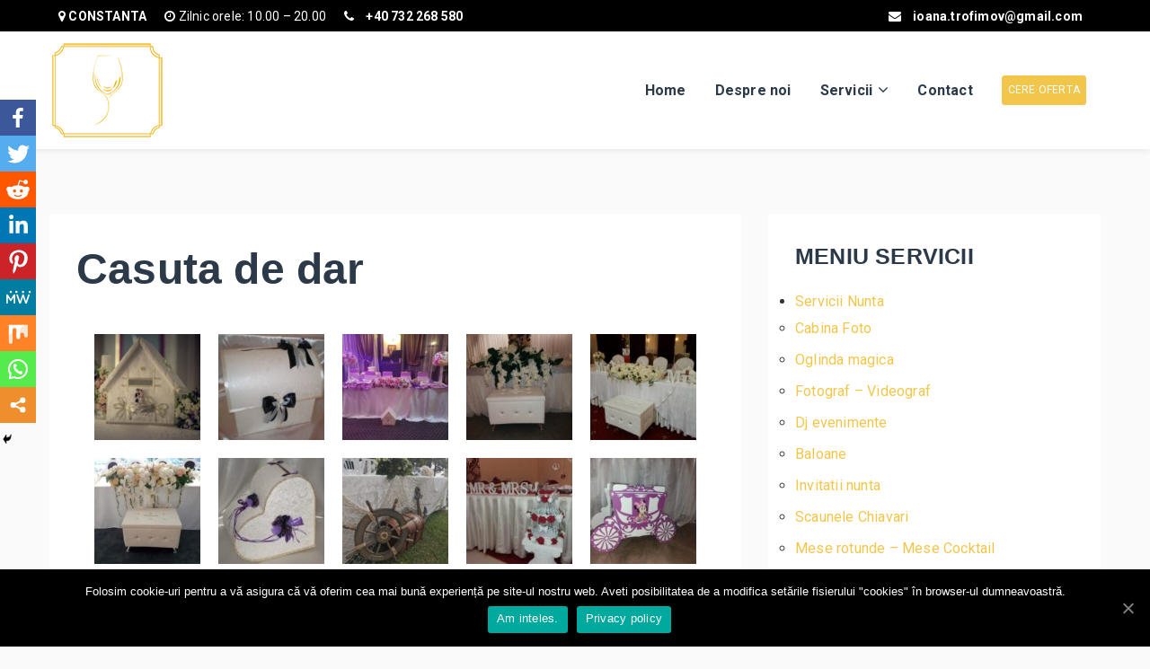

--- FILE ---
content_type: text/html; charset=UTF-8
request_url: https://www.organizare-evenimente-constanta.ro/casuta-de-dar/
body_size: 12155
content:
<!DOCTYPE html>
<html lang="ro-RO">
<head>
    <meta charset="UTF-8" />

    <!-- Mobile Specific Data -->
    <meta name="viewport" content="width=device-width, initial-scale=1.0">
    <meta http-equiv="X-UA-Compatible" content="ie=edge">

    <title>Casuta de dar &#8211; ORGANIZARE EVENIMENTE CONSTANTA</title>
<style type="text/css">			.heateorSssInstagramBackground{background:radial-gradient(circle at 30% 107%,#fdf497 0,#fdf497 5%,#fd5949 45%,#d6249f 60%,#285aeb 90%)}
											.heateor_sss_horizontal_sharing .heateorSssSharing,.heateor_sss_standard_follow_icons_container .heateorSssSharing{
							color: #fff;
						border-width: 0px;
			border-style: solid;
			border-color: transparent;
		}
				.heateor_sss_horizontal_sharing .heateorSssTCBackground{
			color:#666;
		}
				.heateor_sss_horizontal_sharing .heateorSssSharing:hover,.heateor_sss_standard_follow_icons_container .heateorSssSharing:hover{
						border-color: transparent;
		}
		.heateor_sss_vertical_sharing .heateorSssSharing,.heateor_sss_floating_follow_icons_container .heateorSssSharing{
							color: #fff;
						border-width: 0px;
			border-style: solid;
			border-color: transparent;
		}
				.heateor_sss_vertical_sharing .heateorSssTCBackground{
			color:#666;
		}
				.heateor_sss_vertical_sharing .heateorSssSharing:hover,.heateor_sss_floating_follow_icons_container .heateorSssSharing:hover{
						border-color: transparent;
		}
		
		@media screen and (max-width:783px) {.heateor_sss_vertical_sharing{display:none!important}}@media screen and (max-width:783px) {.heateor_sss_floating_follow_icons_container{display:none!important}}div.heateor_sss_mobile_footer{display:none;}@media screen and (max-width:783px){i.heateorSssTCBackground{background-color:white!important}div.heateor_sss_bottom_sharing{width:100%!important;left:0!important;}div.heateor_sss_bottom_sharing li{width:11.111111111111% !important;}div.heateor_sss_bottom_sharing .heateorSssSharing{width: 100% !important;}div.heateor_sss_bottom_sharing div.heateorSssTotalShareCount{font-size:1em!important;line-height:28px!important}div.heateor_sss_bottom_sharing div.heateorSssTotalShareText{font-size:.7em!important;line-height:0px!important}div.heateor_sss_mobile_footer{display:block;height:40px;}.heateor_sss_bottom_sharing{padding:0!important;display:block!important;width: auto!important;bottom:-2px!important;top: auto!important;}.heateor_sss_bottom_sharing .heateor_sss_square_count{line-height: inherit;}.heateor_sss_bottom_sharing .heateorSssSharingArrow{display:none;}.heateor_sss_bottom_sharing .heateorSssTCBackground{margin-right: 1.1em !important}}</style><link rel='dns-prefetch' href='//cdnjs.cloudflare.com' />
<link rel='dns-prefetch' href='//fonts.googleapis.com' />
<link rel='dns-prefetch' href='//s.w.org' />
<link rel="alternate" type="application/rss+xml" title="ORGANIZARE EVENIMENTE CONSTANTA &raquo; Flux" href="https://www.organizare-evenimente-constanta.ro/feed/" />
<link rel="alternate" type="application/rss+xml" title="ORGANIZARE EVENIMENTE CONSTANTA &raquo; Flux comentarii" href="https://www.organizare-evenimente-constanta.ro/comments/feed/" />
		<script type="text/javascript">
			window._wpemojiSettings = {"baseUrl":"https:\/\/s.w.org\/images\/core\/emoji\/12.0.0-1\/72x72\/","ext":".png","svgUrl":"https:\/\/s.w.org\/images\/core\/emoji\/12.0.0-1\/svg\/","svgExt":".svg","source":{"concatemoji":"https:\/\/www.organizare-evenimente-constanta.ro\/wp-includes\/js\/wp-emoji-release.min.js?ver=5.4.18"}};
			/*! This file is auto-generated */
			!function(e,a,t){var n,r,o,i=a.createElement("canvas"),p=i.getContext&&i.getContext("2d");function s(e,t){var a=String.fromCharCode;p.clearRect(0,0,i.width,i.height),p.fillText(a.apply(this,e),0,0);e=i.toDataURL();return p.clearRect(0,0,i.width,i.height),p.fillText(a.apply(this,t),0,0),e===i.toDataURL()}function c(e){var t=a.createElement("script");t.src=e,t.defer=t.type="text/javascript",a.getElementsByTagName("head")[0].appendChild(t)}for(o=Array("flag","emoji"),t.supports={everything:!0,everythingExceptFlag:!0},r=0;r<o.length;r++)t.supports[o[r]]=function(e){if(!p||!p.fillText)return!1;switch(p.textBaseline="top",p.font="600 32px Arial",e){case"flag":return s([127987,65039,8205,9895,65039],[127987,65039,8203,9895,65039])?!1:!s([55356,56826,55356,56819],[55356,56826,8203,55356,56819])&&!s([55356,57332,56128,56423,56128,56418,56128,56421,56128,56430,56128,56423,56128,56447],[55356,57332,8203,56128,56423,8203,56128,56418,8203,56128,56421,8203,56128,56430,8203,56128,56423,8203,56128,56447]);case"emoji":return!s([55357,56424,55356,57342,8205,55358,56605,8205,55357,56424,55356,57340],[55357,56424,55356,57342,8203,55358,56605,8203,55357,56424,55356,57340])}return!1}(o[r]),t.supports.everything=t.supports.everything&&t.supports[o[r]],"flag"!==o[r]&&(t.supports.everythingExceptFlag=t.supports.everythingExceptFlag&&t.supports[o[r]]);t.supports.everythingExceptFlag=t.supports.everythingExceptFlag&&!t.supports.flag,t.DOMReady=!1,t.readyCallback=function(){t.DOMReady=!0},t.supports.everything||(n=function(){t.readyCallback()},a.addEventListener?(a.addEventListener("DOMContentLoaded",n,!1),e.addEventListener("load",n,!1)):(e.attachEvent("onload",n),a.attachEvent("onreadystatechange",function(){"complete"===a.readyState&&t.readyCallback()})),(n=t.source||{}).concatemoji?c(n.concatemoji):n.wpemoji&&n.twemoji&&(c(n.twemoji),c(n.wpemoji)))}(window,document,window._wpemojiSettings);
		</script>
		<style type="text/css">
img.wp-smiley,
img.emoji {
	display: inline !important;
	border: none !important;
	box-shadow: none !important;
	height: 1em !important;
	width: 1em !important;
	margin: 0 .07em !important;
	vertical-align: -0.1em !important;
	background: none !important;
	padding: 0 !important;
}
</style>
	<link rel='stylesheet' id='wp-block-library-css'  href='https://www.organizare-evenimente-constanta.ro/wp-includes/css/dist/block-library/style.min.css?ver=5.4.18' type='text/css' media='all' />
<link rel='stylesheet' id='contact-form-7-css'  href='https://www.organizare-evenimente-constanta.ro/wp-content/plugins/contact-form-7/includes/css/styles.css?ver=5.1.7' type='text/css' media='all' />
<link rel='stylesheet' id='cookie-notice-front-css'  href='https://www.organizare-evenimente-constanta.ro/wp-content/plugins/cookie-notice/css/front.min.css?ver=5.4.18' type='text/css' media='all' />
<link rel='stylesheet' id='font-awesome-5-free-css'  href='//cdnjs.cloudflare.com/ajax/libs/font-awesome/5.10.2/css/all.min.css?ver=5.4.18' type='text/css' media='all' />
<link rel='stylesheet' id='apex-business-default-gfonts-css'  href='https://fonts.googleapis.com/css?family=poppins%3A400%2C500%2C600%7CRoboto%3A400%2C500&#038;subset=cyrillic-ext%2Ccyrillic%2Cvietnamese%2Clatin-ext%2Clatin&#038;ver=1.0.0' type='text/css' media='all' />
<link rel='stylesheet' id='bootstrap-css'  href='https://www.organizare-evenimente-constanta.ro/wp-content/themes/apex-business/assets/css/bootstrap.min.css?ver=1.9.0' type='text/css' media='all' />
<link rel='stylesheet' id='fontawesome-css'  href='https://www.organizare-evenimente-constanta.ro/wp-content/themes/apex-business/assets/css/font-awesome.min.css?ver=4.7.0' type='text/css' media='all' />
<link rel='stylesheet' id='apex-business-main-style-css'  href='https://www.organizare-evenimente-constanta.ro/wp-content/themes/apex-business/assets/css/main.css?ver=0.2' type='text/css' media='all' />
<link rel='stylesheet' id='apex-business-style-css-css'  href='https://www.organizare-evenimente-constanta.ro/wp-content/themes/apex-business/style.css?ver=0.2' type='text/css' media='all' />
<style id='apex-business-style-css-inline-css' type='text/css'>
a { color: #f2c54b; } .footer-bottom { border-color: #f2c54b; } .site-logo a, .site-logo div a:hover { color: #f2c54b; } .entry-meta li span::before { color: #f2c54b; } #theme-footer .ct-footer-border-top { border-color: #f2c54b; } .back-to-top span, .link-pages .page-numbers:hover, .link-pages .current .page-numbers, .pagination .nav-links .current, .pagination .nav-links a:hover { background-color: #f2c54b; } .spinner:before { border-top-color: #f2c54b; } .blog-image .post-date { background-color: #f2c54b; } #loading #pulse span { background: #f2c54b; } @keyframes pulse_animation { 0% { box-shadow: 0 0 0 0 #f2c54b; } 100% { box-shadow: 0 0 0 40px rgba(43, 57, 72, 0); } }.sticky-header .site-logo div a { color: #f2c54b; } .ct-transparent-header .no-stick .nav-menu a .menubar-right { color: #f2c54b; } .top-bar { background-color: #000000; } .nav-button { background-color: #f2c54b; } .nav-button { border-color: #f2c54b; } .ct-footer-bg { background-color: #000000; } #theme-footer { background-image: url( https://www.organizare-evenimente-constanta.ro/wp-content/themes/apex-business/assets/images/banner.jpg );}#theme-footer .ct-footer-border-top { border-top-color: #f2c54b; } #theme-footer .footer-block .widget a { color: #f2c54b; } .ct-footer-bottom-bg { background-color: #050505; } .footer-bottom li a, .footer-bottom .copyright-content a { color: #f2c54b; } .footer-bottom { border-top-color: #f2c54b; } .archive-banner { background-image: url( https://www.organizare-evenimente-constanta.ro/wp-content/themes/apex-business/assets/images/banner.jpg );}.blog-banner { background-image: url( https://www.organizare-evenimente-constanta.ro/wp-content/themes/apex-business/assets/images/banner.jpg );}.back-to-top span { background-color: #f2c54b; } 
</style>
<link rel='stylesheet' id='heateor_sss_frontend_css-css'  href='https://www.organizare-evenimente-constanta.ro/wp-content/plugins/sassy-social-share/public/css/sassy-social-share-public.css?ver=3.3.9' type='text/css' media='all' />
<link rel='stylesheet' id='heateor_sss_sharing_default_svg-css'  href='https://www.organizare-evenimente-constanta.ro/wp-content/plugins/sassy-social-share/admin/css/sassy-social-share-svg.css?ver=3.3.9' type='text/css' media='all' />
<link rel='stylesheet' id='elementor-icons-css'  href='https://www.organizare-evenimente-constanta.ro/wp-content/plugins/elementor/assets/lib/eicons/css/elementor-icons.min.css?ver=5.6.2' type='text/css' media='all' />
<link rel='stylesheet' id='elementor-animations-css'  href='https://www.organizare-evenimente-constanta.ro/wp-content/plugins/elementor/assets/lib/animations/animations.min.css?ver=2.9.8' type='text/css' media='all' />
<link rel='stylesheet' id='elementor-frontend-css'  href='https://www.organizare-evenimente-constanta.ro/wp-content/plugins/elementor/assets/css/frontend.min.css?ver=2.9.8' type='text/css' media='all' />
<link rel='stylesheet' id='elementor-global-css'  href='https://www.organizare-evenimente-constanta.ro/wp-content/uploads/elementor/css/global.css?ver=1588071362' type='text/css' media='all' />
<link rel='stylesheet' id='elementor-post-5185-css'  href='https://www.organizare-evenimente-constanta.ro/wp-content/uploads/elementor/css/post-5185.css?ver=1588598290' type='text/css' media='all' />
<link rel='stylesheet' id='google-fonts-1-css'  href='https://fonts.googleapis.com/css?family=Roboto%3A100%2C100italic%2C200%2C200italic%2C300%2C300italic%2C400%2C400italic%2C500%2C500italic%2C600%2C600italic%2C700%2C700italic%2C800%2C800italic%2C900%2C900italic%7CRoboto+Slab%3A100%2C100italic%2C200%2C200italic%2C300%2C300italic%2C400%2C400italic%2C500%2C500italic%2C600%2C600italic%2C700%2C700italic%2C800%2C800italic%2C900%2C900italic&#038;subset=latin-ext&#038;ver=5.4.18' type='text/css' media='all' />
<script type='text/javascript' src='https://www.organizare-evenimente-constanta.ro/wp-includes/js/jquery/jquery.js?ver=1.12.4-wp'></script>
<script type='text/javascript' src='https://www.organizare-evenimente-constanta.ro/wp-includes/js/jquery/jquery-migrate.min.js?ver=1.4.1'></script>
<script type='text/javascript'>
/* <![CDATA[ */
var cnArgs = {"ajaxUrl":"https:\/\/www.organizare-evenimente-constanta.ro\/wp-admin\/admin-ajax.php","nonce":"60f077c3cc","hideEffect":"fade","position":"bottom","onScroll":"0","onScrollOffset":"100","onClick":"0","cookieName":"cookie_notice_accepted","cookieTime":"2592000","cookieTimeRejected":"2592000","cookiePath":"\/","cookieDomain":"","redirection":"0","cache":"0","refuse":"0","revokeCookies":"0","revokeCookiesOpt":"automatic","secure":"1","coronabarActive":"0"};
/* ]]> */
</script>
<script type='text/javascript' src='https://www.organizare-evenimente-constanta.ro/wp-content/plugins/cookie-notice/js/front.min.js?ver=1.3.1'></script>
<link rel='https://api.w.org/' href='https://www.organizare-evenimente-constanta.ro/wp-json/' />
<link rel="EditURI" type="application/rsd+xml" title="RSD" href="https://www.organizare-evenimente-constanta.ro/xmlrpc.php?rsd" />
<link rel="wlwmanifest" type="application/wlwmanifest+xml" href="https://www.organizare-evenimente-constanta.ro/wp-includes/wlwmanifest.xml" /> 
<meta name="generator" content="WordPress 5.4.18" />
<link rel="canonical" href="https://www.organizare-evenimente-constanta.ro/casuta-de-dar/" />
<link rel='shortlink' href='https://www.organizare-evenimente-constanta.ro/?p=5185' />
<link rel="alternate" type="application/json+oembed" href="https://www.organizare-evenimente-constanta.ro/wp-json/oembed/1.0/embed?url=https%3A%2F%2Fwww.organizare-evenimente-constanta.ro%2Fcasuta-de-dar%2F" />
<link rel="alternate" type="text/xml+oembed" href="https://www.organizare-evenimente-constanta.ro/wp-json/oembed/1.0/embed?url=https%3A%2F%2Fwww.organizare-evenimente-constanta.ro%2Fcasuta-de-dar%2F&#038;format=xml" />
<link rel="icon" href="https://www.organizare-evenimente-constanta.ro/wp-content/uploads/2020/05/cropped-cropped-logo-gold-1-2-32x32.png" sizes="32x32" />
<link rel="icon" href="https://www.organizare-evenimente-constanta.ro/wp-content/uploads/2020/05/cropped-cropped-logo-gold-1-2-192x192.png" sizes="192x192" />
<link rel="apple-touch-icon" href="https://www.organizare-evenimente-constanta.ro/wp-content/uploads/2020/05/cropped-cropped-logo-gold-1-2-180x180.png" />
<meta name="msapplication-TileImage" content="https://www.organizare-evenimente-constanta.ro/wp-content/uploads/2020/05/cropped-cropped-logo-gold-1-2-270x270.png" />
</head>
<body class="page-template-default page page-id-5185 wp-custom-logo wp-embed-responsive cookies-not-set elementor-default elementor-kit-7 elementor-page elementor-page-5185">
        <a class="skip-link" href="#content">
    Skip to content</a>

            <div id="loading">
          <div id="pulse">
            <span></span> <!-- Wave 1 -->
            <span></span> <!-- Wave 2 -->
          </div><!-- #pulse -->
        </div><!-- /#loading -->
    
            <!--== Start Header Area ==-->
        <header class="header-container fixed-spacing ct-default">
            <!-- Start Topbar Area -->
                            <div class="top-bar">
                    <div class="container">
                        <div class="row">
                            <div class="col-md-8">
                                <div class="topbar-widgets">
                                                                            <span class="address topbar-content"><span class="fa-map-marker"></span>
                                            <span class="address">			<div class="textwidget"><p><strong>CONSTANTA</strong></p>
</div>
		</span>                                        </span>
                                    
                                                                            <span class="office-hour topbar-content"><span class="fa-clock-o"></span>
                                            <span class="office-hour">			<div class="textwidget"><p>Zilnic orele: 10.00 &#8211; 20.00</p>
</div>
		</span>                                        </span>
                                                                                                                <span class="phone topbar-content"><span class="fa fa-phone"></span>
                                            <span class="phone topbar-widget">			<div class="textwidget"><p><span class="address topbar-content" title="Shift-clic pentru a edita această piesă."><span class="address" title="Shift-clic pentru a edita această piesă." data-customize-partial-id="widget[text-3]" data-customize-partial-type="widget" data-customize-partial-placement-context="{&quot;sidebar_id&quot;:&quot;apex-business-topbar-address&quot;,&quot;sidebar_instance_number&quot;:1}" data-customize-widget-id="text-3"><strong>+40 732 268 580</strong></span></span></p>
</div>
		</span>                                        </span>
                                                                    </div><!-- /.topbar-widgets -->
                            </div><!-- /.col-md-8 -->

                            <div class="col-md-4">
                                <div class="section-right">
                                                                            <span class="e-mail topbar-content"><span class="fa-envelope"></span>
                                            <span class="e-mail topbar-widget">			<div class="textwidget"><p><span class="address topbar-content" title="Shift-clic pentru a edita această piesă."><span class="address" title="Shift-clic pentru a edita această piesă." data-customize-partial-id="widget[text-3]" data-customize-partial-type="widget" data-customize-partial-placement-context="{&quot;sidebar_id&quot;:&quot;apex-business-topbar-address&quot;,&quot;sidebar_instance_number&quot;:1}" data-customize-widget-id="text-3"><strong>ioana.trofimov@gmail.com</strong></span></span></p>
</div>
		</span>                                        </span>
                                    
                                                                    </div><!-- /.section-right -->
                            </div><!-- /.col-md-4 -->
                        </div><!-- /.row -->
                    </div><!-- /.container -->
                </div><!-- /.top-bar -->
                        <!-- End Topbar Area -->

            <div class="main-header header-spacing no-stick   ">
    <div class="container">
        <div class="row nav-menu">
            <div class="col-md-12 vertical-center header-col">
                <div class="site-logo logo-vertical-spacing">
                    <a href="https://www.organizare-evenimente-constanta.ro/" class="custom-logo-link" rel="home"><img width="130" height="111" src="https://www.organizare-evenimente-constanta.ro/wp-content/uploads/2020/05/cropped-cropped-logo-gold222.png" class="custom-logo" alt="ORGANIZARE EVENIMENTE CONSTANTA" /></a>                </div><!-- /.site-logo -->

                <div class="menu-wrapper default">
        <div class="header-navigation">
        <nav class="menu-all-pages-container"><ul id="menu-main-menu" class="main-nav"><li id="menu-item-4187" class="menu-item menu-item-type-post_type menu-item-object-page menu-item-home menu-item-4187"><a href="https://www.organizare-evenimente-constanta.ro/">Home</a></li>
<li id="menu-item-4188" class="menu-item menu-item-type-post_type menu-item-object-page menu-item-4188"><a href="https://www.organizare-evenimente-constanta.ro/despre-evenimente-constanta/">Despre noi</a></li>
<li id="menu-item-4191" class="menu-item menu-item-type-post_type menu-item-object-page current-menu-ancestor current_page_ancestor menu-item-has-children menu-item-4191"><a href="https://www.organizare-evenimente-constanta.ro/services/">Servicii</a>
<ul class="sub-menu">
	<li id="menu-item-5282" class="menu-item menu-item-type-post_type menu-item-object-page current-menu-ancestor current-menu-parent current_page_parent current_page_ancestor menu-item-has-children menu-item-5282"><a href="https://www.organizare-evenimente-constanta.ro/servicii-nunta/">Servicii Nunta</a>
	<ul class="sub-menu">
		<li id="menu-item-5288" class="menu-item menu-item-type-post_type menu-item-object-page menu-item-5288"><a href="https://www.organizare-evenimente-constanta.ro/cabina-foto/">Cabina Foto</a></li>
		<li id="menu-item-5307" class="menu-item menu-item-type-post_type menu-item-object-page menu-item-5307"><a href="https://www.organizare-evenimente-constanta.ro/oglinda-magica/">Oglinda magica</a></li>
		<li id="menu-item-5298" class="menu-item menu-item-type-post_type menu-item-object-page menu-item-5298"><a href="https://www.organizare-evenimente-constanta.ro/fotograf-videograf/">Fotograf – Videograf</a></li>
		<li id="menu-item-5296" class="menu-item menu-item-type-post_type menu-item-object-page menu-item-5296"><a href="https://www.organizare-evenimente-constanta.ro/dj-evenimente/">Dj evenimente</a></li>
		<li id="menu-item-5286" class="menu-item menu-item-type-post_type menu-item-object-page menu-item-5286"><a href="https://www.organizare-evenimente-constanta.ro/baloane/">Baloane</a></li>
		<li id="menu-item-5302" class="menu-item menu-item-type-post_type menu-item-object-page menu-item-5302"><a href="https://www.organizare-evenimente-constanta.ro/invitatii-nunta/">Invitatii nunta</a></li>
		<li id="menu-item-5311" class="menu-item menu-item-type-post_type menu-item-object-page menu-item-5311"><a href="https://www.organizare-evenimente-constanta.ro/scaunele-chiavari/">Scaunele Chiavari</a></li>
		<li id="menu-item-5306" class="menu-item menu-item-type-post_type menu-item-object-page menu-item-5306"><a href="https://www.organizare-evenimente-constanta.ro/mese-rotunde/">Mese rotunde – Mese Cocktail</a></li>
		<li id="menu-item-5297" class="menu-item menu-item-type-post_type menu-item-object-page menu-item-5297"><a href="https://www.organizare-evenimente-constanta.ro/fete-de-masa-si-servetele/">Fete de masa si servetele</a></li>
		<li id="menu-item-5285" class="menu-item menu-item-type-post_type menu-item-object-page menu-item-5285"><a href="https://www.organizare-evenimente-constanta.ro/arcade-flori/">Arcade flori</a></li>
		<li id="menu-item-5308" class="menu-item menu-item-type-post_type menu-item-object-page menu-item-5308"><a href="https://www.organizare-evenimente-constanta.ro/panou-flori-leagan/">Panou flori – Leagan</a></li>
		<li id="menu-item-5310" class="menu-item menu-item-type-post_type menu-item-object-page menu-item-5310"><a href="https://www.organizare-evenimente-constanta.ro/pavilion-cununie/">Pavilion cununie</a></li>
		<li id="menu-item-5304" class="menu-item menu-item-type-post_type menu-item-object-page menu-item-5304"><a href="https://www.organizare-evenimente-constanta.ro/masa-cununie/">Masa cununie</a></li>
		<li id="menu-item-5294" class="menu-item menu-item-type-post_type menu-item-object-page menu-item-5294"><a href="https://www.organizare-evenimente-constanta.ro/copac-alb-decor/">Copac alb decor</a></li>
		<li id="menu-item-5309" class="menu-item menu-item-type-post_type menu-item-object-page menu-item-5309"><a href="https://www.organizare-evenimente-constanta.ro/pauni/">Pauni si cal – aranjamente</a></li>
		<li id="menu-item-5289" class="menu-item menu-item-type-post_type menu-item-object-page menu-item-5289"><a href="https://www.organizare-evenimente-constanta.ro/caleasca/">Caleasca</a></li>
		<li id="menu-item-5293" class="menu-item menu-item-type-post_type menu-item-object-page menu-item-5293"><a href="https://www.organizare-evenimente-constanta.ro/coloane-romane/">Coloane romane</a></li>
		<li id="menu-item-5283" class="menu-item menu-item-type-post_type menu-item-object-page menu-item-5283"><a href="https://www.organizare-evenimente-constanta.ro/aranjamente-florale/">Aranjamente florale</a></li>
		<li id="menu-item-5287" class="menu-item menu-item-type-post_type menu-item-object-page menu-item-5287"><a href="https://www.organizare-evenimente-constanta.ro/buchete-lumani/">Buchete – Lumanari</a></li>
		<li id="menu-item-5305" class="menu-item menu-item-type-post_type menu-item-object-page menu-item-5305"><a href="https://www.organizare-evenimente-constanta.ro/masa-plimbareata/">Masa plimbareata</a></li>
		<li id="menu-item-5292" class="menu-item menu-item-type-post_type menu-item-object-page menu-item-5292"><a href="https://www.organizare-evenimente-constanta.ro/chevalet/">Chevalet – sageata</a></li>
		<li id="menu-item-5291" class="menu-item menu-item-type-post_type menu-item-object-page current-menu-item page_item page-item-5185 current_page_item menu-item-5291"><a href="https://www.organizare-evenimente-constanta.ro/casuta-de-dar/" aria-current="page">Casuta de dar</a></li>
		<li id="menu-item-5300" class="menu-item menu-item-type-post_type menu-item-object-page menu-item-5300"><a href="https://www.organizare-evenimente-constanta.ro/ghirlande-lumina/">Ghirlande lumina</a></li>
		<li id="menu-item-5284" class="menu-item menu-item-type-post_type menu-item-object-page menu-item-5284"><a href="https://www.organizare-evenimente-constanta.ro/aranjamente-masini/">Aranjamente masini</a></li>
		<li id="menu-item-5299" class="menu-item menu-item-type-post_type menu-item-object-page menu-item-5299"><a href="https://www.organizare-evenimente-constanta.ro/fum-greu/">Fum greu</a></li>
		<li id="menu-item-5301" class="menu-item menu-item-type-post_type menu-item-object-page menu-item-5301"><a href="https://www.organizare-evenimente-constanta.ro/hostess/">Hostess</a></li>
		<li id="menu-item-5290" class="menu-item menu-item-type-post_type menu-item-object-page menu-item-5290"><a href="https://www.organizare-evenimente-constanta.ro/candy-bar/">Candy Bar</a></li>
		<li id="menu-item-5303" class="menu-item menu-item-type-post_type menu-item-object-page menu-item-5303"><a href="https://www.organizare-evenimente-constanta.ro/lemonade-bar/">Lemonade Bar</a></li>
		<li id="menu-item-5295" class="menu-item menu-item-type-post_type menu-item-object-page menu-item-5295"><a href="https://www.organizare-evenimente-constanta.ro/decor-biserica/">Decor biserica</a></li>
	</ul>
</li>
	<li id="menu-item-5644" class="menu-item menu-item-type-post_type menu-item-object-page menu-item-has-children menu-item-5644"><a href="https://www.organizare-evenimente-constanta.ro/botez/">Botez</a>
	<ul class="sub-menu">
		<li id="menu-item-5645" class="menu-item menu-item-type-post_type menu-item-object-page menu-item-5645"><a href="https://www.organizare-evenimente-constanta.ro/invitatii-meniuri/">Invitatii meniuri botez</a></li>
		<li id="menu-item-5955" class="menu-item menu-item-type-post_type menu-item-object-page menu-item-5955"><a href="https://www.organizare-evenimente-constanta.ro/cabina-foto-2/">Cabina Foto botez</a></li>
		<li id="menu-item-5965" class="menu-item menu-item-type-post_type menu-item-object-page menu-item-5965"><a href="https://www.organizare-evenimente-constanta.ro/oglinda-magica-2/">Oglinda magica botez</a></li>
		<li id="menu-item-5961" class="menu-item menu-item-type-post_type menu-item-object-page menu-item-5961"><a href="https://www.organizare-evenimente-constanta.ro/fotograf-videograf-2/">Fotograf – Videograf botez</a></li>
		<li id="menu-item-5959" class="menu-item menu-item-type-post_type menu-item-object-page menu-item-5959"><a href="https://www.organizare-evenimente-constanta.ro/dj-eveniment/">Dj – eveniment botez</a></li>
		<li id="menu-item-5968" class="menu-item menu-item-type-post_type menu-item-object-page menu-item-5968"><a href="https://www.organizare-evenimente-constanta.ro/scaune-chiavari/">Scaune Chiavari botez</a></li>
		<li id="menu-item-5964" class="menu-item menu-item-type-post_type menu-item-object-page menu-item-5964"><a href="https://www.organizare-evenimente-constanta.ro/mese-rotunde-mese-cocktail/">Mese rotunde – Mese Cocktail botez</a></li>
		<li id="menu-item-5960" class="menu-item menu-item-type-post_type menu-item-object-page menu-item-5960"><a href="https://www.organizare-evenimente-constanta.ro/fete-de-masa-si-servete/">Fete de masa si servete botez</a></li>
		<li id="menu-item-5958" class="menu-item menu-item-type-post_type menu-item-object-page menu-item-5958"><a href="https://www.organizare-evenimente-constanta.ro/chevalet-sageata/">Chevalet – Sageata botez</a></li>
		<li id="menu-item-5951" class="menu-item menu-item-type-post_type menu-item-object-page menu-item-5951"><a href="https://www.organizare-evenimente-constanta.ro/aranjamente-florale-2/">Aranjamente florale botez</a></li>
		<li id="menu-item-5952" class="menu-item menu-item-type-post_type menu-item-object-page menu-item-5952"><a href="https://www.organizare-evenimente-constanta.ro/arcade-si-decoratiuni/">Arcade si decoratiuni botez</a></li>
		<li id="menu-item-5953" class="menu-item menu-item-type-post_type menu-item-object-page menu-item-5953"><a href="https://www.organizare-evenimente-constanta.ro/baloane-aer/">Baloane aer botez</a></li>
		<li id="menu-item-5954" class="menu-item menu-item-type-post_type menu-item-object-page menu-item-5954"><a href="https://www.organizare-evenimente-constanta.ro/baloane-heliu/">Baloane Heliu botez</a></li>
		<li id="menu-item-5956" class="menu-item menu-item-type-post_type menu-item-object-page menu-item-5956"><a href="https://www.organizare-evenimente-constanta.ro/candy-bar-sweet-bar/">Candy Bar – Sweet Bar</a></li>
		<li id="menu-item-5957" class="menu-item menu-item-type-post_type menu-item-object-page menu-item-5957"><a href="https://www.organizare-evenimente-constanta.ro/casute-de-dar/">Casute de dar botez</a></li>
		<li id="menu-item-5963" class="menu-item menu-item-type-post_type menu-item-object-page menu-item-5963"><a href="https://www.organizare-evenimente-constanta.ro/lumanari/">Lumanari botez</a></li>
		<li id="menu-item-5966" class="menu-item menu-item-type-post_type menu-item-object-page menu-item-5966"><a href="https://www.organizare-evenimente-constanta.ro/panou-flori/">Panou flori botez</a></li>
		<li id="menu-item-5967" class="menu-item menu-item-type-post_type menu-item-object-page menu-item-5967"><a href="https://www.organizare-evenimente-constanta.ro/photocorner-candy-land/">PhotoCorner Candy Land</a></li>
	</ul>
</li>
	<li id="menu-item-6076" class="menu-item menu-item-type-post_type menu-item-object-page menu-item-6076"><a href="https://www.organizare-evenimente-constanta.ro/cununie/">Cununie</a></li>
	<li id="menu-item-6075" class="menu-item menu-item-type-post_type menu-item-object-page menu-item-6075"><a href="https://www.organizare-evenimente-constanta.ro/majorat/">Majorat</a></li>
	<li id="menu-item-6074" class="menu-item menu-item-type-post_type menu-item-object-page menu-item-has-children menu-item-6074"><a href="https://www.organizare-evenimente-constanta.ro/corporate/">Corporate</a>
	<ul class="sub-menu">
		<li id="menu-item-5969" class="menu-item menu-item-type-post_type menu-item-object-page menu-item-5969"><a href="https://www.organizare-evenimente-constanta.ro/decor-cristelnita/">Decor cristelnita</a></li>
	</ul>
</li>
</ul>
</li>
<li id="menu-item-4190" class="menu-item menu-item-type-post_type menu-item-object-page menu-item-4190"><a href="https://www.organizare-evenimente-constanta.ro/contact-us/">Contact</a></li>
</ul></nav>    </div><!-- /.header-navigation-->
    
    
            <a href="https://www.organizare-evenimente-constanta.ro/contact-us/" class="ct-button nav-button">CERE OFERTA</a>
    </div><!-- /.menu-wrapper -->
                
<div class="search-dropdown search-default">
    <div class="header-search-form clearfix">
        <form role="search" method="get" class="search-form" action="https://www.organizare-evenimente-constanta.ro/">
				<label>
					<span class="screen-reader-text">Caută după:</span>
					<input type="search" class="search-field" placeholder="Căutare&hellip;" value="" name="s" />
				</label>
				<input type="submit" class="search-submit" value="Caută" />
			</form>    </div><!-- /.search-form -->
</div><!-- /.search-dropdown -->

                <!-- Mobile Menu Icon -->
                                    <a href="#" class="js-ct-menubar-right menubar-right"><i class="fa fa-bars"></i></a>
                            </div><!-- /.col-md-12 -->
        </div><!-- /.row -->
    </div><!-- /.container -->

    <div class="container mobile-menu-container">
    <div class="row">
        <div class="mobile-navigation">
            <nav class="nav-parent">
                <ul id="menu-main-menu-1" class="mobile-nav"><li class="menu-item menu-item-type-post_type menu-item-object-page menu-item-home menu-item-4187"><a href="https://www.organizare-evenimente-constanta.ro/">Home</a></li>
<li class="menu-item menu-item-type-post_type menu-item-object-page menu-item-4188"><a href="https://www.organizare-evenimente-constanta.ro/despre-evenimente-constanta/">Despre noi</a></li>
<li class="menu-item menu-item-type-post_type menu-item-object-page current-menu-ancestor current_page_ancestor menu-item-has-children menu-item-4191"><a href="https://www.organizare-evenimente-constanta.ro/services/">Servicii</a><a href="#" class="js-ct-dropdown-toggle dropdown-toggle"><i class="fa fa-ellipsis-v"></i></a>
<ul class="sub-menu">
	<li class="menu-item menu-item-type-post_type menu-item-object-page current-menu-ancestor current-menu-parent current_page_parent current_page_ancestor menu-item-has-children menu-item-5282"><a href="https://www.organizare-evenimente-constanta.ro/servicii-nunta/">Servicii Nunta</a><a href="#" class="js-ct-dropdown-toggle dropdown-toggle"><i class="fa fa-ellipsis-v"></i></a>
	<ul class="sub-menu">
		<li class="menu-item menu-item-type-post_type menu-item-object-page menu-item-5288"><a href="https://www.organizare-evenimente-constanta.ro/cabina-foto/">Cabina Foto</a></li>
		<li class="menu-item menu-item-type-post_type menu-item-object-page menu-item-5307"><a href="https://www.organizare-evenimente-constanta.ro/oglinda-magica/">Oglinda magica</a></li>
		<li class="menu-item menu-item-type-post_type menu-item-object-page menu-item-5298"><a href="https://www.organizare-evenimente-constanta.ro/fotograf-videograf/">Fotograf – Videograf</a></li>
		<li class="menu-item menu-item-type-post_type menu-item-object-page menu-item-5296"><a href="https://www.organizare-evenimente-constanta.ro/dj-evenimente/">Dj evenimente</a></li>
		<li class="menu-item menu-item-type-post_type menu-item-object-page menu-item-5286"><a href="https://www.organizare-evenimente-constanta.ro/baloane/">Baloane</a></li>
		<li class="menu-item menu-item-type-post_type menu-item-object-page menu-item-5302"><a href="https://www.organizare-evenimente-constanta.ro/invitatii-nunta/">Invitatii nunta</a></li>
		<li class="menu-item menu-item-type-post_type menu-item-object-page menu-item-5311"><a href="https://www.organizare-evenimente-constanta.ro/scaunele-chiavari/">Scaunele Chiavari</a></li>
		<li class="menu-item menu-item-type-post_type menu-item-object-page menu-item-5306"><a href="https://www.organizare-evenimente-constanta.ro/mese-rotunde/">Mese rotunde – Mese Cocktail</a></li>
		<li class="menu-item menu-item-type-post_type menu-item-object-page menu-item-5297"><a href="https://www.organizare-evenimente-constanta.ro/fete-de-masa-si-servetele/">Fete de masa si servetele</a></li>
		<li class="menu-item menu-item-type-post_type menu-item-object-page menu-item-5285"><a href="https://www.organizare-evenimente-constanta.ro/arcade-flori/">Arcade flori</a></li>
		<li class="menu-item menu-item-type-post_type menu-item-object-page menu-item-5308"><a href="https://www.organizare-evenimente-constanta.ro/panou-flori-leagan/">Panou flori – Leagan</a></li>
		<li class="menu-item menu-item-type-post_type menu-item-object-page menu-item-5310"><a href="https://www.organizare-evenimente-constanta.ro/pavilion-cununie/">Pavilion cununie</a></li>
		<li class="menu-item menu-item-type-post_type menu-item-object-page menu-item-5304"><a href="https://www.organizare-evenimente-constanta.ro/masa-cununie/">Masa cununie</a></li>
		<li class="menu-item menu-item-type-post_type menu-item-object-page menu-item-5294"><a href="https://www.organizare-evenimente-constanta.ro/copac-alb-decor/">Copac alb decor</a></li>
		<li class="menu-item menu-item-type-post_type menu-item-object-page menu-item-5309"><a href="https://www.organizare-evenimente-constanta.ro/pauni/">Pauni si cal – aranjamente</a></li>
		<li class="menu-item menu-item-type-post_type menu-item-object-page menu-item-5289"><a href="https://www.organizare-evenimente-constanta.ro/caleasca/">Caleasca</a></li>
		<li class="menu-item menu-item-type-post_type menu-item-object-page menu-item-5293"><a href="https://www.organizare-evenimente-constanta.ro/coloane-romane/">Coloane romane</a></li>
		<li class="menu-item menu-item-type-post_type menu-item-object-page menu-item-5283"><a href="https://www.organizare-evenimente-constanta.ro/aranjamente-florale/">Aranjamente florale</a></li>
		<li class="menu-item menu-item-type-post_type menu-item-object-page menu-item-5287"><a href="https://www.organizare-evenimente-constanta.ro/buchete-lumani/">Buchete – Lumanari</a></li>
		<li class="menu-item menu-item-type-post_type menu-item-object-page menu-item-5305"><a href="https://www.organizare-evenimente-constanta.ro/masa-plimbareata/">Masa plimbareata</a></li>
		<li class="menu-item menu-item-type-post_type menu-item-object-page menu-item-5292"><a href="https://www.organizare-evenimente-constanta.ro/chevalet/">Chevalet – sageata</a></li>
		<li class="menu-item menu-item-type-post_type menu-item-object-page current-menu-item page_item page-item-5185 current_page_item menu-item-5291"><a href="https://www.organizare-evenimente-constanta.ro/casuta-de-dar/" aria-current="page">Casuta de dar</a></li>
		<li class="menu-item menu-item-type-post_type menu-item-object-page menu-item-5300"><a href="https://www.organizare-evenimente-constanta.ro/ghirlande-lumina/">Ghirlande lumina</a></li>
		<li class="menu-item menu-item-type-post_type menu-item-object-page menu-item-5284"><a href="https://www.organizare-evenimente-constanta.ro/aranjamente-masini/">Aranjamente masini</a></li>
		<li class="menu-item menu-item-type-post_type menu-item-object-page menu-item-5299"><a href="https://www.organizare-evenimente-constanta.ro/fum-greu/">Fum greu</a></li>
		<li class="menu-item menu-item-type-post_type menu-item-object-page menu-item-5301"><a href="https://www.organizare-evenimente-constanta.ro/hostess/">Hostess</a></li>
		<li class="menu-item menu-item-type-post_type menu-item-object-page menu-item-5290"><a href="https://www.organizare-evenimente-constanta.ro/candy-bar/">Candy Bar</a></li>
		<li class="menu-item menu-item-type-post_type menu-item-object-page menu-item-5303"><a href="https://www.organizare-evenimente-constanta.ro/lemonade-bar/">Lemonade Bar</a></li>
		<li class="menu-item menu-item-type-post_type menu-item-object-page menu-item-5295"><a href="https://www.organizare-evenimente-constanta.ro/decor-biserica/">Decor biserica</a></li>
	</ul>
</li>
	<li class="menu-item menu-item-type-post_type menu-item-object-page menu-item-has-children menu-item-5644"><a href="https://www.organizare-evenimente-constanta.ro/botez/">Botez</a><a href="#" class="js-ct-dropdown-toggle dropdown-toggle"><i class="fa fa-ellipsis-v"></i></a>
	<ul class="sub-menu">
		<li class="menu-item menu-item-type-post_type menu-item-object-page menu-item-5645"><a href="https://www.organizare-evenimente-constanta.ro/invitatii-meniuri/">Invitatii meniuri botez</a></li>
		<li class="menu-item menu-item-type-post_type menu-item-object-page menu-item-5955"><a href="https://www.organizare-evenimente-constanta.ro/cabina-foto-2/">Cabina Foto botez</a></li>
		<li class="menu-item menu-item-type-post_type menu-item-object-page menu-item-5965"><a href="https://www.organizare-evenimente-constanta.ro/oglinda-magica-2/">Oglinda magica botez</a></li>
		<li class="menu-item menu-item-type-post_type menu-item-object-page menu-item-5961"><a href="https://www.organizare-evenimente-constanta.ro/fotograf-videograf-2/">Fotograf – Videograf botez</a></li>
		<li class="menu-item menu-item-type-post_type menu-item-object-page menu-item-5959"><a href="https://www.organizare-evenimente-constanta.ro/dj-eveniment/">Dj – eveniment botez</a></li>
		<li class="menu-item menu-item-type-post_type menu-item-object-page menu-item-5968"><a href="https://www.organizare-evenimente-constanta.ro/scaune-chiavari/">Scaune Chiavari botez</a></li>
		<li class="menu-item menu-item-type-post_type menu-item-object-page menu-item-5964"><a href="https://www.organizare-evenimente-constanta.ro/mese-rotunde-mese-cocktail/">Mese rotunde – Mese Cocktail botez</a></li>
		<li class="menu-item menu-item-type-post_type menu-item-object-page menu-item-5960"><a href="https://www.organizare-evenimente-constanta.ro/fete-de-masa-si-servete/">Fete de masa si servete botez</a></li>
		<li class="menu-item menu-item-type-post_type menu-item-object-page menu-item-5958"><a href="https://www.organizare-evenimente-constanta.ro/chevalet-sageata/">Chevalet – Sageata botez</a></li>
		<li class="menu-item menu-item-type-post_type menu-item-object-page menu-item-5951"><a href="https://www.organizare-evenimente-constanta.ro/aranjamente-florale-2/">Aranjamente florale botez</a></li>
		<li class="menu-item menu-item-type-post_type menu-item-object-page menu-item-5952"><a href="https://www.organizare-evenimente-constanta.ro/arcade-si-decoratiuni/">Arcade si decoratiuni botez</a></li>
		<li class="menu-item menu-item-type-post_type menu-item-object-page menu-item-5953"><a href="https://www.organizare-evenimente-constanta.ro/baloane-aer/">Baloane aer botez</a></li>
		<li class="menu-item menu-item-type-post_type menu-item-object-page menu-item-5954"><a href="https://www.organizare-evenimente-constanta.ro/baloane-heliu/">Baloane Heliu botez</a></li>
		<li class="menu-item menu-item-type-post_type menu-item-object-page menu-item-5956"><a href="https://www.organizare-evenimente-constanta.ro/candy-bar-sweet-bar/">Candy Bar – Sweet Bar</a></li>
		<li class="menu-item menu-item-type-post_type menu-item-object-page menu-item-5957"><a href="https://www.organizare-evenimente-constanta.ro/casute-de-dar/">Casute de dar botez</a></li>
		<li class="menu-item menu-item-type-post_type menu-item-object-page menu-item-5963"><a href="https://www.organizare-evenimente-constanta.ro/lumanari/">Lumanari botez</a></li>
		<li class="menu-item menu-item-type-post_type menu-item-object-page menu-item-5966"><a href="https://www.organizare-evenimente-constanta.ro/panou-flori/">Panou flori botez</a></li>
		<li class="menu-item menu-item-type-post_type menu-item-object-page menu-item-5967"><a href="https://www.organizare-evenimente-constanta.ro/photocorner-candy-land/">PhotoCorner Candy Land</a></li>
	</ul>
</li>
	<li class="menu-item menu-item-type-post_type menu-item-object-page menu-item-6076"><a href="https://www.organizare-evenimente-constanta.ro/cununie/">Cununie</a></li>
	<li class="menu-item menu-item-type-post_type menu-item-object-page menu-item-6075"><a href="https://www.organizare-evenimente-constanta.ro/majorat/">Majorat</a></li>
	<li class="menu-item menu-item-type-post_type menu-item-object-page menu-item-has-children menu-item-6074"><a href="https://www.organizare-evenimente-constanta.ro/corporate/">Corporate</a><a href="#" class="js-ct-dropdown-toggle dropdown-toggle"><i class="fa fa-ellipsis-v"></i></a>
	<ul class="sub-menu">
		<li class="menu-item menu-item-type-post_type menu-item-object-page menu-item-5969"><a href="https://www.organizare-evenimente-constanta.ro/decor-cristelnita/">Decor cristelnita</a></li>
	</ul>
</li>
</ul>
</li>
<li class="menu-item menu-item-type-post_type menu-item-object-page menu-item-4190"><a href="https://www.organizare-evenimente-constanta.ro/contact-us/">Contact</a></li>
</ul>                <a href="#" class="js-ct-menubar-close menubar-close"><span class="fa fa-times"></span></a>
                <a href="#" class="js-blank-loop"></a>
            </nav>
        </div> <!-- /.mobile-navigation -->
    </div><!-- /.row -->
</div><!-- /.container -->
</div><!-- /.main-header -->
        </header><!-- /.ct-header -->
        <!--== End Header Area ==-->
    <!-- if left sidebar is set -->
        <div class="container theme-padding">
        <div class="row">
                        <div class="col-md-8 ct-content-area">

                <div id="post-5185" class="post-5185 page type-page status-publish hentry">
    
    <div id="content" class="entry-container">
                <h1 class="entry-title">Casuta de dar</h1 >        <div class="entry-content clearfix">
            		<div data-elementor-type="wp-page" data-elementor-id="5185" class="elementor elementor-5185" data-elementor-settings="[]">
			<div class="elementor-inner">
				<div class="elementor-section-wrap">
							<section class="elementor-element elementor-element-fdc409d elementor-section-boxed elementor-section-height-default elementor-section-height-default elementor-section elementor-top-section" data-id="fdc409d" data-element_type="section">
						<div class="elementor-container elementor-column-gap-default">
				<div class="elementor-row">
				<div class="elementor-element elementor-element-40db6fc elementor-column elementor-col-100 elementor-top-column" data-id="40db6fc" data-element_type="column">
			<div class="elementor-column-wrap  elementor-element-populated">
					<div class="elementor-widget-wrap">
				<div class="elementor-element elementor-element-4ea42c7 elementor-widget elementor-widget-image-gallery" data-id="4ea42c7" data-element_type="widget" data-widget_type="image-gallery.default">
				<div class="elementor-widget-container">
					<div class="elementor-image-gallery">
			<div id='gallery-1' class='gallery galleryid-5185 gallery-columns-5 gallery-size-thumbnail'><figure class='gallery-item'>
			<div class='gallery-icon landscape'>
				<a data-elementor-open-lightbox="yes" data-elementor-lightbox-slideshow="4ea42c7" data-elementor-lightbox-title="_AAF2066" href='https://www.organizare-evenimente-constanta.ro/wp-content/uploads/2020/04/AAF2066-scaled.jpg'><img width="150" height="150" src="https://www.organizare-evenimente-constanta.ro/wp-content/uploads/2020/04/AAF2066-150x150.jpg" class="attachment-thumbnail size-thumbnail" alt="" /></a>
			</div></figure><figure class='gallery-item'>
			<div class='gallery-icon landscape'>
				<a data-elementor-open-lightbox="yes" data-elementor-lightbox-slideshow="4ea42c7" data-elementor-lightbox-title="_AAF2066" href='https://www.organizare-evenimente-constanta.ro/wp-content/uploads/2020/04/000541.jpg'><img width="150" height="150" src="https://www.organizare-evenimente-constanta.ro/wp-content/uploads/2020/04/000541-150x150.jpg" class="attachment-thumbnail size-thumbnail" alt="" /></a>
			</div></figure><figure class='gallery-item'>
			<div class='gallery-icon landscape'>
				<a data-elementor-open-lightbox="yes" data-elementor-lightbox-slideshow="4ea42c7" data-elementor-lightbox-title="20181103_182328" href='https://www.organizare-evenimente-constanta.ro/wp-content/uploads/2020/04/20181103_182328-1-scaled.jpg'><img width="150" height="150" src="https://www.organizare-evenimente-constanta.ro/wp-content/uploads/2020/04/20181103_182328-1-150x150.jpg" class="attachment-thumbnail size-thumbnail" alt="" /></a>
			</div></figure><figure class='gallery-item'>
			<div class='gallery-icon landscape'>
				<a data-elementor-open-lightbox="yes" data-elementor-lightbox-slideshow="4ea42c7" data-elementor-lightbox-title="20190623_155055" href='https://www.organizare-evenimente-constanta.ro/wp-content/uploads/2020/04/20190623_155055-scaled.jpg'><img width="150" height="150" src="https://www.organizare-evenimente-constanta.ro/wp-content/uploads/2020/04/20190623_155055-150x150.jpg" class="attachment-thumbnail size-thumbnail" alt="" /></a>
			</div></figure><figure class='gallery-item'>
			<div class='gallery-icon landscape'>
				<a data-elementor-open-lightbox="yes" data-elementor-lightbox-slideshow="4ea42c7" data-elementor-lightbox-title="20190630_210116" href='https://www.organizare-evenimente-constanta.ro/wp-content/uploads/2020/04/20190630_210116-scaled.jpg'><img width="150" height="150" src="https://www.organizare-evenimente-constanta.ro/wp-content/uploads/2020/04/20190630_210116-150x150.jpg" class="attachment-thumbnail size-thumbnail" alt="" /></a>
			</div></figure><figure class='gallery-item'>
			<div class='gallery-icon landscape'>
				<a data-elementor-open-lightbox="yes" data-elementor-lightbox-slideshow="4ea42c7" data-elementor-lightbox-title="59534804_1813762158726202_3273146451173048320_n" href='https://www.organizare-evenimente-constanta.ro/wp-content/uploads/2020/04/59534804_1813762158726202_3273146451173048320_n.jpg'><img width="150" height="150" src="https://www.organizare-evenimente-constanta.ro/wp-content/uploads/2020/04/59534804_1813762158726202_3273146451173048320_n-150x150.jpg" class="attachment-thumbnail size-thumbnail" alt="" /></a>
			</div></figure><figure class='gallery-item'>
			<div class='gallery-icon portrait'>
				<a data-elementor-open-lightbox="yes" data-elementor-lightbox-slideshow="4ea42c7" data-elementor-lightbox-title="59534804_1813762158726202_3273146451173048320_n" href='https://www.organizare-evenimente-constanta.ro/wp-content/uploads/2020/04/cutie-dar-inima-14543132.jpg'><img width="150" height="150" src="https://www.organizare-evenimente-constanta.ro/wp-content/uploads/2020/04/cutie-dar-inima-14543132-150x150.jpg" class="attachment-thumbnail size-thumbnail" alt="" srcset="https://www.organizare-evenimente-constanta.ro/wp-content/uploads/2020/04/cutie-dar-inima-14543132-150x150.jpg 150w, https://www.organizare-evenimente-constanta.ro/wp-content/uploads/2020/04/cutie-dar-inima-14543132-300x300.jpg 300w, https://www.organizare-evenimente-constanta.ro/wp-content/uploads/2020/04/cutie-dar-inima-14543132.jpg 600w" sizes="(max-width: 150px) 100vw, 150px" /></a>
			</div></figure><figure class='gallery-item'>
			<div class='gallery-icon landscape'>
				<a data-elementor-open-lightbox="yes" data-elementor-lightbox-slideshow="4ea42c7" data-elementor-lightbox-title="IMG-20190817-WA0042" href='https://www.organizare-evenimente-constanta.ro/wp-content/uploads/2020/04/IMG-20190817-WA0042.jpg'><img width="150" height="150" src="https://www.organizare-evenimente-constanta.ro/wp-content/uploads/2020/04/IMG-20190817-WA0042-150x150.jpg" class="attachment-thumbnail size-thumbnail" alt="" /></a>
			</div></figure><figure class='gallery-item'>
			<div class='gallery-icon portrait'>
				<a data-elementor-open-lightbox="yes" data-elementor-lightbox-slideshow="4ea42c7" data-elementor-lightbox-title="IMG-20200222-WA0026" href='https://www.organizare-evenimente-constanta.ro/wp-content/uploads/2020/04/IMG-20200222-WA0026.jpg'><img width="150" height="150" src="https://www.organizare-evenimente-constanta.ro/wp-content/uploads/2020/04/IMG-20200222-WA0026-150x150.jpg" class="attachment-thumbnail size-thumbnail" alt="" /></a>
			</div></figure><figure class='gallery-item'>
			<div class='gallery-icon landscape'>
				<a data-elementor-open-lightbox="yes" data-elementor-lightbox-slideshow="4ea42c7" data-elementor-lightbox-title="IMG-20200222-WA0028" href='https://www.organizare-evenimente-constanta.ro/wp-content/uploads/2020/04/IMG-20200222-WA0028.jpg'><img width="150" height="150" src="https://www.organizare-evenimente-constanta.ro/wp-content/uploads/2020/04/IMG-20200222-WA0028-150x150.jpg" class="attachment-thumbnail size-thumbnail" alt="" /></a>
			</div></figure>
		</div>
		</div>
				</div>
				</div>
						</div>
			</div>
		</div>
						</div>
			</div>
		</section>
						</div>
			</div>
		</div>
		<div class='heateor_sss_sharing_container heateor_sss_vertical_sharing heateor_sss_bottom_sharing' style='width:44px;left: -10px;top: 100px;-webkit-box-shadow:none;box-shadow:none;' heateor-sss-data-href='https://www.organizare-evenimente-constanta.ro/casuta-de-dar/'><ul class="heateor_sss_sharing_ul"><li class=""><i style="width:40px;height:40px;margin:0;" alt="Facebook" Title="Facebook" class="heateorSssSharing heateorSssFacebookBackground" onclick='heateorSssPopup("https://www.facebook.com/sharer/sharer.php?u=https%3A%2F%2Fwww.organizare-evenimente-constanta.ro%2Fcasuta-de-dar%2F")'><ss style="display:block;" class="heateorSssSharingSvg heateorSssFacebookSvg"></ss></i></li><li class=""><i style="width:40px;height:40px;margin:0;" alt="Twitter" Title="Twitter" class="heateorSssSharing heateorSssTwitterBackground" onclick='heateorSssPopup("http://twitter.com/intent/tweet?text=Casuta%20de%20dar&url=https%3A%2F%2Fwww.organizare-evenimente-constanta.ro%2Fcasuta-de-dar%2F")'><ss style="display:block;" class="heateorSssSharingSvg heateorSssTwitterSvg"></ss></i></li><li class=""><i style="width:40px;height:40px;margin:0;" alt="Reddit" Title="Reddit" class="heateorSssSharing heateorSssRedditBackground" onclick='heateorSssPopup("http://reddit.com/submit?url=https%3A%2F%2Fwww.organizare-evenimente-constanta.ro%2Fcasuta-de-dar%2F&title=Casuta%20de%20dar")'><ss style="display:block;" class="heateorSssSharingSvg heateorSssRedditSvg"></ss></i></li><li class=""><i style="width:40px;height:40px;margin:0;" alt="Linkedin" Title="Linkedin" class="heateorSssSharing heateorSssLinkedinBackground" onclick='heateorSssPopup("http://www.linkedin.com/shareArticle?mini=true&url=https%3A%2F%2Fwww.organizare-evenimente-constanta.ro%2Fcasuta-de-dar%2F&title=Casuta%20de%20dar")'><ss style="display:block;" class="heateorSssSharingSvg heateorSssLinkedinSvg"></ss></i></li><li class=""><i style="width:40px;height:40px;margin:0;" alt="Pinterest" Title="Pinterest" class="heateorSssSharing heateorSssPinterestBackground" onclick="javascript:void( (function() {var e=document.createElement('script' );e.setAttribute('type','text/javascript' );e.setAttribute('charset','UTF-8' );e.setAttribute('src','//assets.pinterest.com/js/pinmarklet.js?r='+Math.random()*99999999);document.body.appendChild(e)})());"><ss style="display:block;" class="heateorSssSharingSvg heateorSssPinterestSvg"></ss></i></li><li class=""><i style="width:40px;height:40px;margin:0;" alt="MeWe" Title="MeWe" class="heateorSssSharing heateorSssMeWeBackground" onclick='heateorSssPopup("https://mewe.com/share?link=https%3A%2F%2Fwww.organizare-evenimente-constanta.ro%2Fcasuta-de-dar%2F")'><ss style="display:block;" class="heateorSssSharingSvg heateorSssMeWeSvg"></ss></i></li><li class=""><i style="width:40px;height:40px;margin:0;" alt="Mix" Title="Mix" class="heateorSssSharing heateorSssMixBackground" onclick='heateorSssPopup("https://mix.com/mixit?url=https%3A%2F%2Fwww.organizare-evenimente-constanta.ro%2Fcasuta-de-dar%2F")'><ss style="display:block;" class="heateorSssSharingSvg heateorSssMixSvg"></ss></i></li><li class=""><i style="width:40px;height:40px;margin:0;" alt="Whatsapp" Title="Whatsapp" class="heateorSssSharing heateorSssWhatsappBackground"><a  href="https://web.whatsapp.com/send?text=Casuta%20de%20dar https%3A%2F%2Fwww.organizare-evenimente-constanta.ro%2Fcasuta-de-dar%2F" rel="nofollow noopener" target="_blank"><ss style="display:block" class="heateorSssSharingSvg heateorSssWhatsappSvg"></ss></a></i></li><li class=""><i style="width:40px;height:40px;margin:0;" title="More" alt="More" class="heateorSssSharing heateorSssMoreBackground" onclick="heateorSssMoreSharingPopup(this, 'https://www.organizare-evenimente-constanta.ro/casuta-de-dar/', 'Casuta%20de%20dar', '' )" ><ss style="display:block" class="heateorSssSharingSvg heateorSssMoreSvg"></ss></i></li></ul><div class="heateorSssClear"></div></div>        </div>
    </div><!-- /.entry-container -->
</div><!-- /.entry-content -->

            </div><!-- /.col-md-? -->
                                        <div class="col-md-4 ct-sidebar">
                <div class="sidebar page-sidebar">
                    <div class="side-bar-widget">
                        <div id="nav_menu-2" class="widget_nav_menu sidebar-widgetarea widgetarea clearfix"><h4 class="widget-title">MENIU SERVICII</h4><div class="menu-meniu-servicii-container"><ul id="menu-meniu-servicii" class="menu"><li id="menu-item-5362" class="menu-item menu-item-type-post_type menu-item-object-page current-menu-ancestor current-menu-parent current_page_parent current_page_ancestor menu-item-has-children menu-item-5362"><a href="https://www.organizare-evenimente-constanta.ro/servicii-nunta/">Servicii Nunta</a>
<ul class="sub-menu">
	<li id="menu-item-5317" class="menu-item menu-item-type-post_type menu-item-object-page menu-item-5317"><a href="https://www.organizare-evenimente-constanta.ro/cabina-foto/">Cabina Foto</a></li>
	<li id="menu-item-5337" class="menu-item menu-item-type-post_type menu-item-object-page menu-item-5337"><a href="https://www.organizare-evenimente-constanta.ro/oglinda-magica/">Oglinda magica</a></li>
	<li id="menu-item-5328" class="menu-item menu-item-type-post_type menu-item-object-page menu-item-5328"><a href="https://www.organizare-evenimente-constanta.ro/fotograf-videograf/">Fotograf – Videograf</a></li>
	<li id="menu-item-5326" class="menu-item menu-item-type-post_type menu-item-object-page menu-item-5326"><a href="https://www.organizare-evenimente-constanta.ro/dj-evenimente/">Dj evenimente</a></li>
	<li id="menu-item-5315" class="menu-item menu-item-type-post_type menu-item-object-page menu-item-5315"><a href="https://www.organizare-evenimente-constanta.ro/baloane/">Baloane</a></li>
	<li id="menu-item-5332" class="menu-item menu-item-type-post_type menu-item-object-page menu-item-5332"><a href="https://www.organizare-evenimente-constanta.ro/invitatii-nunta/">Invitatii nunta</a></li>
	<li id="menu-item-5341" class="menu-item menu-item-type-post_type menu-item-object-page menu-item-5341"><a href="https://www.organizare-evenimente-constanta.ro/scaunele-chiavari/">Scaunele Chiavari</a></li>
	<li id="menu-item-5336" class="menu-item menu-item-type-post_type menu-item-object-page menu-item-5336"><a href="https://www.organizare-evenimente-constanta.ro/mese-rotunde/">Mese rotunde – Mese Cocktail</a></li>
	<li id="menu-item-5327" class="menu-item menu-item-type-post_type menu-item-object-page menu-item-5327"><a href="https://www.organizare-evenimente-constanta.ro/fete-de-masa-si-servetele/">Fete de masa si servetele</a></li>
	<li id="menu-item-5314" class="menu-item menu-item-type-post_type menu-item-object-page menu-item-5314"><a href="https://www.organizare-evenimente-constanta.ro/arcade-flori/">Arcade flori</a></li>
	<li id="menu-item-5338" class="menu-item menu-item-type-post_type menu-item-object-page menu-item-5338"><a href="https://www.organizare-evenimente-constanta.ro/panou-flori-leagan/">Panou flori – Leagan</a></li>
	<li id="menu-item-5340" class="menu-item menu-item-type-post_type menu-item-object-page menu-item-5340"><a href="https://www.organizare-evenimente-constanta.ro/pavilion-cununie/">Pavilion cununie</a></li>
	<li id="menu-item-5334" class="menu-item menu-item-type-post_type menu-item-object-page menu-item-5334"><a href="https://www.organizare-evenimente-constanta.ro/masa-cununie/">Masa cununie</a></li>
	<li id="menu-item-5323" class="menu-item menu-item-type-post_type menu-item-object-page menu-item-5323"><a href="https://www.organizare-evenimente-constanta.ro/copac-alb-decor/">Copac alb decor</a></li>
	<li id="menu-item-5339" class="menu-item menu-item-type-post_type menu-item-object-page menu-item-5339"><a href="https://www.organizare-evenimente-constanta.ro/pauni/">Pauni si cal – aranjamente</a></li>
	<li id="menu-item-5318" class="menu-item menu-item-type-post_type menu-item-object-page menu-item-5318"><a href="https://www.organizare-evenimente-constanta.ro/caleasca/">Caleasca</a></li>
	<li id="menu-item-5322" class="menu-item menu-item-type-post_type menu-item-object-page menu-item-5322"><a href="https://www.organizare-evenimente-constanta.ro/coloane-romane/">Coloane romane</a></li>
	<li id="menu-item-5312" class="menu-item menu-item-type-post_type menu-item-object-page menu-item-5312"><a href="https://www.organizare-evenimente-constanta.ro/aranjamente-florale/">Aranjamente florale</a></li>
	<li id="menu-item-5316" class="menu-item menu-item-type-post_type menu-item-object-page menu-item-5316"><a href="https://www.organizare-evenimente-constanta.ro/buchete-lumani/">Buchete – Lumanari</a></li>
	<li id="menu-item-5335" class="menu-item menu-item-type-post_type menu-item-object-page menu-item-5335"><a href="https://www.organizare-evenimente-constanta.ro/masa-plimbareata/">Masa plimbareata</a></li>
	<li id="menu-item-5321" class="menu-item menu-item-type-post_type menu-item-object-page menu-item-5321"><a href="https://www.organizare-evenimente-constanta.ro/chevalet/">Chevalet – sageata</a></li>
	<li id="menu-item-5320" class="menu-item menu-item-type-post_type menu-item-object-page current-menu-item page_item page-item-5185 current_page_item menu-item-5320"><a href="https://www.organizare-evenimente-constanta.ro/casuta-de-dar/" aria-current="page">Casuta de dar</a></li>
	<li id="menu-item-5330" class="menu-item menu-item-type-post_type menu-item-object-page menu-item-5330"><a href="https://www.organizare-evenimente-constanta.ro/ghirlande-lumina/">Ghirlande lumina</a></li>
	<li id="menu-item-5313" class="menu-item menu-item-type-post_type menu-item-object-page menu-item-5313"><a href="https://www.organizare-evenimente-constanta.ro/aranjamente-masini/">Aranjamente masini</a></li>
	<li id="menu-item-5329" class="menu-item menu-item-type-post_type menu-item-object-page menu-item-5329"><a href="https://www.organizare-evenimente-constanta.ro/fum-greu/">Fum greu</a></li>
	<li id="menu-item-5331" class="menu-item menu-item-type-post_type menu-item-object-page menu-item-5331"><a href="https://www.organizare-evenimente-constanta.ro/hostess/">Hostess</a></li>
	<li id="menu-item-5319" class="menu-item menu-item-type-post_type menu-item-object-page menu-item-5319"><a href="https://www.organizare-evenimente-constanta.ro/candy-bar/">Candy Bar</a></li>
	<li id="menu-item-5333" class="menu-item menu-item-type-post_type menu-item-object-page menu-item-5333"><a href="https://www.organizare-evenimente-constanta.ro/lemonade-bar/">Lemonade Bar</a></li>
	<li id="menu-item-5324" class="menu-item menu-item-type-post_type menu-item-object-page menu-item-5324"><a href="https://www.organizare-evenimente-constanta.ro/decor-biserica/">Decor biserica</a></li>
</ul>
</li>
<li id="menu-item-5642" class="menu-item menu-item-type-post_type menu-item-object-page menu-item-has-children menu-item-5642"><a href="https://www.organizare-evenimente-constanta.ro/botez/">Botez</a>
<ul class="sub-menu">
	<li id="menu-item-5643" class="menu-item menu-item-type-post_type menu-item-object-page menu-item-5643"><a href="https://www.organizare-evenimente-constanta.ro/invitatii-meniuri/">Invitatii meniuri botez</a></li>
	<li id="menu-item-6096" class="menu-item menu-item-type-post_type menu-item-object-page menu-item-6096"><a href="https://www.organizare-evenimente-constanta.ro/arcade-si-decoratiuni/">Arcade si decoratiuni botez</a></li>
	<li id="menu-item-6097" class="menu-item menu-item-type-post_type menu-item-object-page menu-item-6097"><a href="https://www.organizare-evenimente-constanta.ro/baloane-heliu/">Baloane Heliu botez</a></li>
	<li id="menu-item-6098" class="menu-item menu-item-type-post_type menu-item-object-page menu-item-6098"><a href="https://www.organizare-evenimente-constanta.ro/decor-cristelnita/">Decor cristelnita</a></li>
	<li id="menu-item-6099" class="menu-item menu-item-type-post_type menu-item-object-page menu-item-6099"><a href="https://www.organizare-evenimente-constanta.ro/photocorner-candy-land/">PhotoCorner Candy Land</a></li>
</ul>
</li>
</ul></div></div><!-- /.sidebar-widgetarea -->                    </div><!-- /.side-bar-widget -->
                </div><!-- /.side-bar -->
            </div><!-- /.col-md-4 -->
                    </div><!-- /.row -->
    </div><!-- /.container -->
    <!--== Start footer Area ==-->
    <footer id="theme-footer">
        

                    <div class="theme-padding ct-footer-bg ct-footer-border-top">
                <div class="container">
                    <div class="row">

                                                    <div class="col-md-4">
                                                                <div class="footer-block">
                                    <div class="widget footer-widget clearfix ">
                                        <div id="text-1" class="widget_text widgetarea clearfix">			<div class="textwidget"><p>Cu vechime in acest domeniu, echipa &#8222;Organizare Evenimente Constanta&#8221; va sta la dispozitie cu un set complet de servicii pentru orice tip de eveniment. Pentru noi, organizarea evenimentului dumneavoastra reprezinta mai mult decat o profesie : ESTE O PASIUNE!</p>
<ul>
<li><a href="https://anpc.ro/ce-este-sal/" target="_blank" rel="noopener noreferrer">ANPC – SAL</a></li>
<li><a href="https://ec.europa.eu/consumers/odr/main/index.cfm?event=main.home2.show&amp;lng=RO" target="_blank" rel="noopener noreferrer">ODR</a></li>
</ul>
<p><a href="https://anpc.ro/ce-este-sal/" target="_blank" rel="noopener noreferrer"><img class="alignnone  wp-image-2991" src="https://florarie-in-constanta.ro/wp-content/uploads/2022/08/anpc-sal-1.png" sizes="(max-width: 530px) 100vw, 530px" srcset="https://florarie-in-constanta.ro/wp-content/uploads/2022/08/anpc-sal-1.png 530w, https://florarie-in-constanta.ro/wp-content/uploads/2022/08/anpc-sal-1-50x14.png 50w, https://florarie-in-constanta.ro/wp-content/uploads/2022/08/anpc-sal-1-110x30.png 110w" alt="" width="209" height="57" /></a> <a href="https://ec.europa.eu/consumers/odr/main/index.cfm?event=main.home2.show&amp;lng=RO" target="_blank" rel="noopener noreferrer"><img class="alignnone  wp-image-2992" src="https://florarie-in-constanta.ro/wp-content/uploads/2022/08/anpc-sol.png" sizes="(max-width: 500px) 100vw, 500px" srcset="https://florarie-in-constanta.ro/wp-content/uploads/2022/08/anpc-sol.png 500w, https://florarie-in-constanta.ro/wp-content/uploads/2022/08/anpc-sol-50x12.png 50w, https://florarie-in-constanta.ro/wp-content/uploads/2022/08/anpc-sol-121x30.png 121w" alt="" width="207" height="51" /></a></p>
</div>
		</div><!-- /.widgetarea -->                                    </div><!-- /.widget .footer-widget -->
                                </div><!-- /.footer-block -->
                            </div><!-- /.col-md-? -->
                                                    <div class="col-md-4">
                                                                <div class="footer-block">
                                    <div class="widget footer-widget clearfix ">
                                        <div id="nav_menu-1" class="widget_nav_menu widgetarea clearfix"><div class="menu-meniu-subsol-container"><ul id="menu-meniu-subsol" class="menu"><li id="menu-item-4745" class="menu-item menu-item-type-post_type menu-item-object-page menu-item-4745"><a href="https://www.organizare-evenimente-constanta.ro/despre-evenimente-constanta/">Despre noi</a></li>
<li id="menu-item-4747" class="menu-item menu-item-type-post_type menu-item-object-page menu-item-4747"><a href="https://www.organizare-evenimente-constanta.ro/services/">Servicii</a></li>
<li id="menu-item-4746" class="menu-item menu-item-type-post_type menu-item-object-page menu-item-4746"><a href="https://www.organizare-evenimente-constanta.ro/contact-us/">Contact</a></li>
<li id="menu-item-6183" class="menu-item menu-item-type-post_type menu-item-object-page menu-item-6183"><a href="https://www.organizare-evenimente-constanta.ro/6180-2/">Politica de Cofidentialitate si Cookie</a></li>
</ul></div></div><!-- /.widgetarea -->                                    </div><!-- /.widget .footer-widget -->
                                </div><!-- /.footer-block -->
                            </div><!-- /.col-md-? -->
                                                    <div class="col-md-4">
                                                                <div class="footer-block">
                                    <div class="widget footer-widget clearfix ">
                                        <div id="text-9" class="widget_text widgetarea clearfix">			<div class="textwidget"><div id="text-7" class="widget_text widgetarea clearfix">
<div class="textwidget">
<p>SC ORGANIZARE EVENIMENTE CONSTANTA SRL</p>
<p>35689421 – J13/415/2016</p>
<p>Constanta, Str. B.P.Hasdeu, nr.130</p>
<p><strong>COD CAEN PRINCIPAL: 7420</strong> &#8211; Activitati fotografice</p>
<p><a href="https://www.organizare-evenimente-constanta.ro/wp-content/uploads/2024/01/ioana.jpg">Vezi CODURI CAEN SECUNDARE</a></p>
<div class="textwidget">
<ul>
<li>PROGRAM: Zilnic, orele 10.00 – 20.00</li>
<li><span class="address topbar-content" title="Shift-clic pentru a edita această piesă."><span class="address" title="Shift-clic pentru a edita această piesă." data-customize-partial-id="widget[text-3]" data-customize-partial-type="widget" data-customize-partial-placement-context="{&quot;sidebar_id&quot;:&quot;apex-business-topbar-address&quot;,&quot;sidebar_instance_number&quot;:1}" data-customize-widget-id="text-3"><strong>TELEFON: +40 732 268 580</strong></span></span></li>
<li><strong>EMAIL:</strong> <span class="e-mail topbar-content"><span class="e-mail topbar-widget"><span class="address topbar-content" title="Shift-clic pentru a edita această piesă."><span class="address" title="Shift-clic pentru a edita această piesă." data-customize-partial-id="widget[text-3]" data-customize-partial-type="widget" data-customize-partial-placement-context="{&quot;sidebar_id&quot;:&quot;apex-business-topbar-address&quot;,&quot;sidebar_instance_number&quot;:1}" data-customize-widget-id="text-3"><strong>ioana.trofimov@gmail.com</strong></span></span></span></span></li>
</ul>
</div>
<div class="textwidget"></div>
<p>&nbsp;</p>
</div>
</div>
</div>
		</div><!-- /.widgetarea -->                                    </div><!-- /.widget .footer-widget -->
                                </div><!-- /.footer-block -->
                            </div><!-- /.col-md-? -->
                        
                    </div><!-- /.row -->
                </div><!-- /.container -->
            </div><!-- /.footer-content -->
            </footer>

                     <div class="footer-bottom ct-footer-bottom-bg">
            <div class="container">
                <div class="row">
                                            <div class="col-md-6">
                                                            <div class="copyright-content ct-copyright-content-color ">
                                    <p>ORGANIZARE EVENIMENTE CONSTANTA | Configured by <a href="https://allhost.ro/">ALLHOST</a></p>                                </div><!-- /.copyright-content -->
                                                    </div><!-- /.col-md-? -->
                    
                    <div class="col-md-6">
                                            </div><!-- /.col-md-? -->
                    
                </div><!-- /.row -->
            </div><!-- /.container -->
        </div><!-- /.footer-bottom -->
            <!--== End footer Area ==-->

    
            <!--== Start Back to Top ==-->
        <a href="#" class="back-to-top" id="back-to-top" style="">
            <span class="fa fa-angle-up"></span>
        </a>
        <!--== End Back to Top ==-->
    
    <script type='text/javascript'>
/* <![CDATA[ */
var wpcf7 = {"apiSettings":{"root":"https:\/\/www.organizare-evenimente-constanta.ro\/wp-json\/contact-form-7\/v1","namespace":"contact-form-7\/v1"}};
/* ]]> */
</script>
<script type='text/javascript' src='https://www.organizare-evenimente-constanta.ro/wp-content/plugins/contact-form-7/includes/js/scripts.js?ver=5.1.7'></script>
<script type='text/javascript' src='https://www.organizare-evenimente-constanta.ro/wp-content/themes/apex-business/assets/js/jquery.offscreen.js?ver=1.9.0'></script>
<script type='text/javascript' src='https://www.organizare-evenimente-constanta.ro/wp-content/themes/apex-business/assets/js/jquery-custom.js?ver=0.2'></script>
<script type='text/javascript'>
function heateorSssLoadEvent(e) {var t=window.onload;if (typeof window.onload!="function") {window.onload=e}else{window.onload=function() {t();e()}}};	var heateorSssSharingAjaxUrl = 'https://www.organizare-evenimente-constanta.ro/wp-admin/admin-ajax.php', heateorSssCloseIconPath = 'https://www.organizare-evenimente-constanta.ro/wp-content/plugins/sassy-social-share/public/../images/close.png', heateorSssPluginIconPath = 'https://www.organizare-evenimente-constanta.ro/wp-content/plugins/sassy-social-share/public/../images/logo.png', heateorSssHorizontalSharingCountEnable = 0, heateorSssVerticalSharingCountEnable = 0, heateorSssSharingOffset = -10; var heateorSssMobileStickySharingEnabled = 1;var heateorSssCopyLinkMessage = "Link copied.";var heateorSssUrlCountFetched = [], heateorSssSharesText = 'Shares', heateorSssShareText = 'Share';function heateorSssPopup(e) {window.open(e,"popUpWindow","height=400,width=600,left=400,top=100,resizable,scrollbars,toolbar=0,personalbar=0,menubar=no,location=no,directories=no,status")};var heateorSssWhatsappShareAPI = "web";
</script>
<script type='text/javascript' src='https://www.organizare-evenimente-constanta.ro/wp-content/plugins/sassy-social-share/public/js/sassy-social-share-public.js?ver=3.3.9'></script>
<script type='text/javascript' src='https://www.organizare-evenimente-constanta.ro/wp-includes/js/wp-embed.min.js?ver=5.4.18'></script>
<script type='text/javascript' src='https://www.organizare-evenimente-constanta.ro/wp-content/plugins/elementor/assets/js/frontend-modules.min.js?ver=2.9.8'></script>
<script type='text/javascript' src='https://www.organizare-evenimente-constanta.ro/wp-includes/js/jquery/ui/position.min.js?ver=1.11.4'></script>
<script type='text/javascript' src='https://www.organizare-evenimente-constanta.ro/wp-content/plugins/elementor/assets/lib/dialog/dialog.min.js?ver=4.7.6'></script>
<script type='text/javascript' src='https://www.organizare-evenimente-constanta.ro/wp-content/plugins/elementor/assets/lib/waypoints/waypoints.min.js?ver=4.0.2'></script>
<script type='text/javascript' src='https://www.organizare-evenimente-constanta.ro/wp-content/plugins/elementor/assets/lib/swiper/swiper.min.js?ver=5.3.6'></script>
<script type='text/javascript' src='https://www.organizare-evenimente-constanta.ro/wp-content/plugins/elementor/assets/lib/share-link/share-link.min.js?ver=2.9.8'></script>
<script type='text/javascript'>
var elementorFrontendConfig = {"environmentMode":{"edit":false,"wpPreview":false},"i18n":{"shareOnFacebook":"Partajeaz\u0103 pe Facebook","shareOnTwitter":"Partajeaz\u0103 pe Twitter","pinIt":"Partajeaz\u0103 pe Pinterest","downloadImage":"Descarc\u0103 imaginea"},"is_rtl":false,"breakpoints":{"xs":0,"sm":480,"md":768,"lg":1025,"xl":1440,"xxl":1600},"version":"2.9.8","urls":{"assets":"https:\/\/www.organizare-evenimente-constanta.ro\/wp-content\/plugins\/elementor\/assets\/"},"settings":{"page":[],"general":{"elementor_global_image_lightbox":"yes","elementor_lightbox_enable_counter":"yes","elementor_lightbox_enable_fullscreen":"yes","elementor_lightbox_enable_zoom":"yes","elementor_lightbox_enable_share":"yes","elementor_lightbox_title_src":"title","elementor_lightbox_description_src":"description"},"editorPreferences":[]},"post":{"id":5185,"title":"Casuta%20de%20dar%20%E2%80%93%20ORGANIZARE%20EVENIMENTE%20CONSTANTA","excerpt":"","featuredImage":false}};
</script>
<script type='text/javascript' src='https://www.organizare-evenimente-constanta.ro/wp-content/plugins/elementor/assets/js/frontend.min.js?ver=2.9.8'></script>

		<!-- Cookie Notice plugin v1.3.1 by Digital Factory https://dfactory.eu/ -->
		<div id="cookie-notice" role="banner" class="cookie-notice-hidden cookie-revoke-hidden cn-position-bottom" aria-label="Cookie Notice" style="background-color: rgba(0,0,0,1);"><div class="cookie-notice-container" style="color: #fff;"><span id="cn-notice-text" class="cn-text-container">Folosim cookie-uri pentru a vă asigura că vă oferim cea mai bună experiență pe site-ul nostru web. Aveti posibilitatea de a modifica setările fisierului "cookies" în browser-ul dumneavoastră.</span><span id="cn-notice-buttons" class="cn-buttons-container"><a href="#" id="cn-accept-cookie" data-cookie-set="accept" class="cn-set-cookie cn-button bootstrap">Am inteles.</a><a href="https://www.organizare-evenimente-constanta.ro/6180-2/" target="_blank" id="cn-more-info" class="cn-more-info cn-button bootstrap">Privacy policy</a></span><a href="javascript:void(0);" id="cn-close-notice" data-cookie-set="accept" class="cn-close-icon"></a></div>
			
		</div>
		<!-- / Cookie Notice plugin --></body>
</html>


--- FILE ---
content_type: text/css
request_url: https://www.organizare-evenimente-constanta.ro/wp-content/uploads/elementor/css/global.css?ver=1588071362
body_size: 10079
content:
.elementor-widget-heading .elementor-heading-title{color:#6ec1e4;font-family:"Roboto", Sans-serif;font-weight:600;}.elementor-widget-image .widget-image-caption{color:#7a7a7a;font-family:"Roboto", Sans-serif;font-weight:400;}.elementor-widget-text-editor{color:#7a7a7a;font-family:"Roboto", Sans-serif;font-weight:400;}.elementor-widget-text-editor.elementor-drop-cap-view-stacked .elementor-drop-cap{background-color:#6ec1e4;}.elementor-widget-text-editor.elementor-drop-cap-view-framed .elementor-drop-cap, .elementor-widget-text-editor.elementor-drop-cap-view-default .elementor-drop-cap{color:#6ec1e4;border-color:#6ec1e4;}.elementor-widget-button .elementor-button{font-family:"Roboto", Sans-serif;font-weight:500;background-color:#61ce70;}.elementor-widget-divider{--divider-border-color:#54595f;}.elementor-widget-divider .elementor-divider__text{color:#54595f;font-family:"Roboto Slab", Sans-serif;font-weight:400;}.elementor-widget-divider.elementor-view-stacked .elementor-icon{background-color:#54595f;}.elementor-widget-divider.elementor-view-framed .elementor-icon, .elementor-widget-divider.elementor-view-default .elementor-icon{color:#54595f;border-color:#54595f;}.elementor-widget-divider.elementor-view-framed .elementor-icon, .elementor-widget-divider.elementor-view-default .elementor-icon svg{fill:#54595f;}.elementor-widget-image-box .elementor-image-box-content .elementor-image-box-title{color:#6ec1e4;font-family:"Roboto", Sans-serif;font-weight:600;}.elementor-widget-image-box .elementor-image-box-content .elementor-image-box-description{color:#7a7a7a;font-family:"Roboto", Sans-serif;font-weight:400;}.elementor-widget-icon.elementor-view-stacked .elementor-icon{background-color:#6ec1e4;}.elementor-widget-icon.elementor-view-framed .elementor-icon, .elementor-widget-icon.elementor-view-default .elementor-icon{color:#6ec1e4;border-color:#6ec1e4;}.elementor-widget-icon.elementor-view-framed .elementor-icon, .elementor-widget-icon.elementor-view-default .elementor-icon svg{fill:#6ec1e4;}.elementor-widget-icon-box.elementor-view-stacked .elementor-icon{background-color:#6ec1e4;}.elementor-widget-icon-box.elementor-view-framed .elementor-icon, .elementor-widget-icon-box.elementor-view-default .elementor-icon{fill:#6ec1e4;color:#6ec1e4;border-color:#6ec1e4;}.elementor-widget-icon-box .elementor-icon-box-content .elementor-icon-box-title{color:#6ec1e4;font-family:"Roboto", Sans-serif;font-weight:600;}.elementor-widget-icon-box .elementor-icon-box-content .elementor-icon-box-description{color:#7a7a7a;font-family:"Roboto", Sans-serif;font-weight:400;}.elementor-widget-star-rating .elementor-star-rating__title{color:#7a7a7a;font-family:"Roboto", Sans-serif;font-weight:400;}.elementor-widget-image-carousel .elementor-image-carousel-caption{font-family:"Roboto", Sans-serif;font-weight:500;}.elementor-widget-image-gallery .gallery-item .gallery-caption{font-family:"Roboto", Sans-serif;font-weight:500;}.elementor-widget-icon-list .elementor-icon-list-item:not(:last-child):after{border-color:#7a7a7a;}.elementor-widget-icon-list .elementor-icon-list-icon i{color:#6ec1e4;}.elementor-widget-icon-list .elementor-icon-list-icon svg{fill:#6ec1e4;}.elementor-widget-icon-list .elementor-icon-list-text{color:#54595f;}.elementor-widget-icon-list .elementor-icon-list-item{font-family:"Roboto", Sans-serif;font-weight:400;}.elementor-widget-counter .elementor-counter-number-wrapper{color:#6ec1e4;font-family:"Roboto", Sans-serif;font-weight:600;}.elementor-widget-counter .elementor-counter-title{color:#54595f;font-family:"Roboto Slab", Sans-serif;font-weight:400;}.elementor-widget-progress .elementor-progress-wrapper .elementor-progress-bar{background-color:#6ec1e4;}.elementor-widget-progress .elementor-title{color:#6ec1e4;font-family:"Roboto", Sans-serif;font-weight:400;}.elementor-widget-testimonial .elementor-testimonial-content{color:#7a7a7a;font-family:"Roboto", Sans-serif;font-weight:400;}.elementor-widget-testimonial .elementor-testimonial-name{color:#6ec1e4;font-family:"Roboto", Sans-serif;font-weight:600;}.elementor-widget-testimonial .elementor-testimonial-job{color:#54595f;font-family:"Roboto Slab", Sans-serif;font-weight:400;}.elementor-widget-tabs .elementor-tab-title, .elementor-widget-tabs .elementor-tab-title a{color:#6ec1e4;}.elementor-widget-tabs .elementor-tab-title.elementor-active a{color:#61ce70;}.elementor-widget-tabs .elementor-tab-title{font-family:"Roboto", Sans-serif;font-weight:600;}.elementor-widget-tabs .elementor-tab-content{color:#7a7a7a;font-family:"Roboto", Sans-serif;font-weight:400;}.elementor-widget-accordion .elementor-accordion-icon, .elementor-widget-accordion .elementor-accordion-title{color:#6ec1e4;}.elementor-widget-accordion .elementor-active .elementor-accordion-icon, .elementor-widget-accordion .elementor-active .elementor-accordion-title{color:#61ce70;}.elementor-widget-accordion .elementor-accordion .elementor-accordion-title{font-family:"Roboto", Sans-serif;font-weight:600;}.elementor-widget-accordion .elementor-accordion .elementor-tab-content{color:#7a7a7a;font-family:"Roboto", Sans-serif;font-weight:400;}.elementor-widget-toggle .elementor-toggle-title, .elementor-widget-toggle .elementor-toggle-icon{color:#6ec1e4;}.elementor-widget-toggle .elementor-tab-title.elementor-active a, .elementor-widget-toggle .elementor-tab-title.elementor-active .elementor-toggle-icon{color:#61ce70;}.elementor-widget-toggle .elementor-toggle .elementor-toggle-title{font-family:"Roboto", Sans-serif;font-weight:600;}.elementor-widget-toggle .elementor-toggle .elementor-tab-content{color:#7a7a7a;font-family:"Roboto", Sans-serif;font-weight:400;}.elementor-widget-alert .elementor-alert-title{font-family:"Roboto", Sans-serif;font-weight:600;}.elementor-widget-alert .elementor-alert-description{font-family:"Roboto", Sans-serif;font-weight:400;}.elementor-widget-eae_animated_headline .ah-headline .ct-before-text {color:#54595f;}.elementor-widget-eae_animated_headline .ah-headline .ct-before-text{font-family:"Roboto", Sans-serif;font-weight:600;}.elementor-widget-eae_animated_headline .ah-words-wrapper{color:#54595f;font-family:"Roboto", Sans-serif;font-weight:600;}.elementor-widget-eae_animated_headline .ah-headline.loading-bar .ah-words-wrapper::after{background-color:#54595f;}.elementor-widget-eae_animated_headline .ct-after-text{color:#54595f;font-family:"Roboto", Sans-serif;font-weight:600;}.elementor-widget-eae_button .ct-button-defaults .button-title{font-family:"Roboto", Sans-serif;font-weight:500;}.elementor-widget-eae-contact .eae-contact-form-container input.wpcf7-submit{font-family:"Roboto", Sans-serif;font-weight:600;}.elementor-widget-eae-cta .ct-cta-section .ct-cta-description{font-family:"Roboto Slab", Sans-serif;font-weight:400;}.elementor-widget-eae-cta .ct-button-defaults .button-title{font-family:"Roboto", Sans-serif;font-weight:500;}.elementor-widget-elegant-divider .cte-divider{background-color:#7a7a7a;}.elementor-widget-elegant-divider .divider::after{background-color:#6ec1e4;}.elementor-widget-eae_fancy_title .divider{background-color:#7a7a7a;}.elementor-widget-eae_fancy_title .divider::after{background-color:#6ec1e4;}.elementor-widget-eae_fancy_title .ct-line-divider{background-color:#6ec1e4;}.elementor-widget-eae_fancy_title .ct-title{font-family:"Roboto", Sans-serif;font-weight:600;}.elementor-widget-eae_fancy_title .ct-sub-title{font-family:"Roboto", Sans-serif;font-weight:600;}.elementor-widget-eae_fancy_title .ct-desc{font-family:"Roboto", Sans-serif;font-weight:600;}.elementor-widget-eae_lightbox .ct-button-defaults .button-title{font-family:"Roboto", Sans-serif;font-weight:500;}.elementor-widget-eae_lightbox .ct-button-icon{color:#6ec1e4;}.elementor-widget-eae_lightbox .ct-button-icon:hover{color:#6ec1e4;}.elementor-widget-eae_member .ct-team-member-container .ct-info-container .ct-member-info .ct-member-title {font-family:"Roboto", Sans-serif;font-weight:500;}.elementor-widget-eae_member .ct-team-member-container .ct-info-container .ct-member-info .ct-member-designation{font-family:"Roboto", Sans-serif;font-weight:500;}.elementor-widget-eae_member .ct-team-member-container .ct-info-container .ct-member-info .ct-member-text{font-family:"Roboto", Sans-serif;font-weight:500;}.elementor-widget-eae_portfolio .filtr-item .overlay .post-gallery-content .post-gallery-content-inner .gallery-content-title{font-family:"Roboto", Sans-serif;font-weight:600;}.elementor-widget-eae_portfolio .filtr-item .overlay .post-gallery-content .post-gallery-content-inner .post-excerpt{font-family:"Roboto", Sans-serif;font-weight:500;}.elementor-widget-eae_portfolio .ct-pagination a, .elementor-widget-eae_portfolio .pagination span{font-family:"Roboto", Sans-serif;font-weight:500;}.elementor-widget-eae_portfolio .filter-controls .controls span{font-family:"Roboto", Sans-serif;font-weight:600;}.elementor-widget-eae_portfolio .portfolio-category{font-family:"Roboto", Sans-serif;font-weight:400;}.elementor-widget-eae_postgrid .excerpt-container .ct-tags-container{font-family:"Roboto", Sans-serif;font-weight:500;}.elementor-widget-eae_postgrid .eae-postgrid .single-blog-content .category-container{font-family:"Roboto", Sans-serif;font-weight:500;}.elementor-widget-eae_postgrid .eae-rm-text{font-family:"Roboto", Sans-serif;font-weight:500;}.elementor-widget-eae_postgrid .eae-postgrid .eae_post_title a{font-family:"Roboto", Sans-serif;font-weight:500;}.elementor-widget-eae_postgrid .eae-postgrid .post-excerpt{font-family:"Roboto", Sans-serif;font-weight:500;}.elementor-widget-eae_postgrid .eae-meta *:not(span){font-family:"Roboto", Sans-serif;font-weight:500;}.elementor-widget-eae_slider .slick-slide-content .ct-slide-title{font-family:"Roboto", Sans-serif;font-weight:600;}.elementor-widget-eae_slider .slick-slide-content .ct-slide-description{font-family:"Roboto Slab", Sans-serif;font-weight:400;}.elementor-widget-eae_slider .ct-button-defaults .button-title{font-family:"Roboto", Sans-serif;font-weight:500;}.elementor-widget-eae_testimonial .content-divider::after{background-color:#6ec1e4;}

--- FILE ---
content_type: text/css
request_url: https://www.organizare-evenimente-constanta.ro/wp-content/uploads/elementor/css/post-5185.css?ver=1588598290
body_size: 111
content:
.elementor-5185 .elementor-element.elementor-element-4ea42c7 .gallery-item .gallery-caption{text-align:center;}